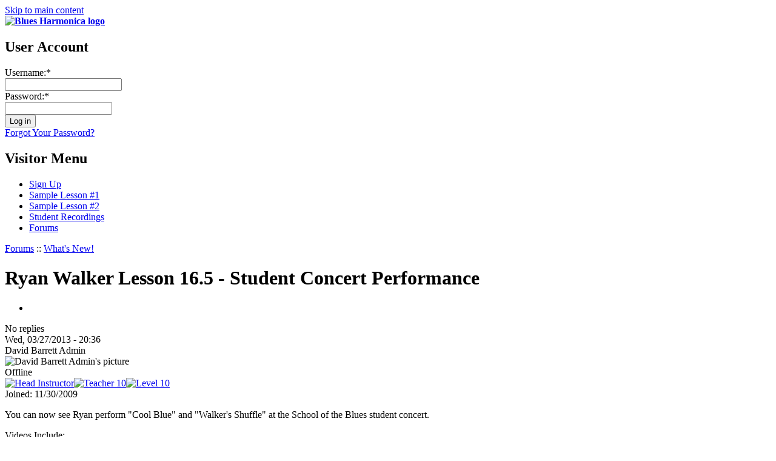

--- FILE ---
content_type: text/html; charset=utf-8
request_url: https://www.bluesharmonica.com/ryan_walker_lesson_165_student_concert_performance
body_size: 2901
content:
<!DOCTYPE html PUBLIC "-//W3C//DTD XHTML 1.0 Strict//EN" "http://www.w3.org/TR/xhtml1/DTD/xhtml1-strict.dtd">
<html xmlns="http://www.w3.org/1999/xhtml" xml:lang="en" lang="en" dir="ltr">
<head>
<meta http-equiv="Content-Type" content="text/html; charset=utf-8" />
  <title>Ryan Walker Lesson 16.5 - Student Concert Performance | Blues Harmonica</title>
  <link type="text/css" rel="stylesheet" media="all" href="/sites/bluesharmonica.com/files/css/css_86da76580cb50ee6950472c74f1b9b27.css" />
  <script type="text/javascript" src="/sites/bluesharmonica.com/files/js/js_2b82d4ea3c9b94fc888ca62348b94451.js"></script>
<script type="text/javascript">
<!--//--><![CDATA[//><!--
jQuery.extend(Drupal.settings, { "basePath": "/", "googleanalytics": { "trackOutbound": 1, "trackMailto": 1, "trackDownload": 1, "trackDownloadExtensions": "7z|aac|arc|arj|asf|asx|avi|bin|csv|doc|exe|flv|gif|gz|gzip|hqx|jar|jpe?g|js|mp(2|3|4|e?g)|mov(ie)?|msi|msp|pdf|phps|png|ppt|qtm?|ra(m|r)?|sea|sit|tar|tgz|torrent|txt|wav|wma|wmv|wpd|xls|xml|z|zip" }, "cron": { "basePath": "/poormanscron", "runNext": 1769931949 }, "thickbox": { "close": "Close", "next": "Next \x3e", "prev": "\x3c Prev", "esc_key": "or Esc Key", "next_close": "Next / Close on last", "image_count": "Image !current of !total" } });
//--><!]]>
</script>
</head>
        
<body id="layout-1c" class="section-ryan-walker-lesson-165-student-concert-performance">
  <div id="container" class="not-front not-logged-in node-type-forum one-sidebar sidebar-left page-node-19274">

    <div id="skip-nav">
      <a href="#main-content">Skip to main content</a>
    </div>
    
        
    
    <div id="header" class="clear-block">

              <div id="branding">

                                    <div class="logo-site-name"><strong>
                <span id="logo"><a href="/" title="Home page" rel="home"><img src="/sites/bluesharmonica.com/files/bluesharmonica_logo.png" alt="Blues Harmonica logo" /></a></span>                              </strong></div>           
                      
          
        </div> <!-- /branding -->
      
      
              <div id="header-blocks" class="section region"><div class="region-inner">
          <div id="block-block-44" class="block block-block">
  <div class="block-inner">

                <h2 class="block-title">User Account</h2>
    
    <div class="content block-content"> 

<form id="user-login" method="post" action="https://www.bluesharmonica.com/user/login?destination=user"">
  <div class="custom-login-name-wrapper"><span class="login_text">Username:</span><span title="This field is required." class="form-required">*</span><br />
  <input type="text" class="form-text required" tabindex="1" value="" size="22" id="edit-name" name="name" maxlength="60" /></div>
          
  <div class="custom-login-pass-wrapper"><span class="login_text">Password:</span><span title="This field is required." class="form-required">*</span><br />
  <input type="password" class="form-text required" tabindex="2" size="20" id="edit-pass" name="pass" /></div>
  <input type="hidden" value="user_login" id="edit-user-login" name="form_id" />
  <div class="custom-login-submit"><input type="submit" align="middle" alt="Submit" value="Log in" tabindex="3" id="edit-submit" class="form-submit" name="op" /></div>
  <div class="custom-login-regsiter-links">
  <a href="/user/password">Forgot Your Password?</a>
  </div>
</form></div>

    
  </div>
</div> <!-- /block -->        </div></div> <!-- /header-blocks -->
      
    </div> <!-- /header -->

          <div id="nav" class="clear-block">

        <div id="block-menu-menu-visitor-menu" class="block block-menu nav">
  <div class="block-inner">

                <h2 class="block-title">Visitor Menu</h2>
    
    <div class="content block-content"><ul class="menu"><li class="leaf first"><a href="/subscribe">Sign Up</a></li>
<li class="leaf"><a href="/lessons/tongue_blocking_2">Sample Lesson #1</a></li>
<li class="leaf"><a href="/lessons/bending_study_level_5">Sample Lesson #2</a></li>
<li class="leaf"><a href="/share/recordings">Student Recordings</a></li>
<li class="leaf last"><a href="/forum" title="">Forums</a></li>
</ul></div>

    
  </div>
</div> <!-- /block -->
      </div> <!-- /nav -->
        
    
    <div id="columns"><div class="columns-inner clear-block">
    
      <div id="content-column"><div class="content-inner">
        
                  <div id="breadcrumb" class="nav"><a href="/forum">Forums</a> :: <a href="/forums/whats_new">What&#039;s New!</a></div> <!-- /breadcrumb -->     
        
        
                
        <div id="main-content">
          <h1 id="page-title">Ryan Walker Lesson 16.5 - Student Concert Performance</h1>                                         
          <div id="content" class="section region">
            

  <div class="forum-topic-header clear-block">
  <a id="top"></a>

  <ul class="forum-links"><li class="comment_forbidden first last"></li>
</ul>
  <div class="reply-count">
    No replies
    
      </div>
</div>
  
    <div id="node-19274" class="top-post forum-post node node-forum clear-block">


  <div class="post-info clear-block">
    <div class="posted-on">
      Wed, 03/27/2013 - 20:36
          </div>

      </div>

  <div class="forum-post-wrapper">

    <div class="forum-post-panel-sub">
      

<div class="author-pane">
 <div class="author-pane-inner">
        <div class="author-pane-section author-pane-general">
            <div class="author-pane-line author-name">
        David Barrett Admin      </div>

                    
  <div class="picture">
          <img src="https://www.bluesharmonica.com/sites/bluesharmonica.com/files/useravatars/picture-22.jpg" alt="David Barrett Admin&#039;s picture" title="David Barrett Admin&#039;s picture"  />      </div>
      
                    <div class="author-pane-line author-offline">
           Offline        </div>
      
            
                    <div class="author-pane-line author-badges">
          <a href="/sites/bluesharmonica.com/files/badges/level0-badge.png"><img src="/sites/bluesharmonica.com/files/badges/headinstructor.png" alt="Head Instructor" title="Head Instructor" width="130" height="30" class="badge head-instructor" /></a><a href="/sites/bluesharmonica.com/files/badges/level0-badge.png"><img src="/sites/bluesharmonica.com/files/badges/teacher-1-10.png" alt="Teacher 10" title="Teacher 10" width="130" height="33" class="badge teacher-10" /></a><a href="/sites/bluesharmonica.com/files/badges/level0-badge.png"><img src="/sites/bluesharmonica.com/files/badges/level10-badge.png" alt="Level 10" title="Level 10" width="130" height="35" class="badge level-10" /></a>        </div>
      
            
                    <div class="author-pane-line author-joined">
          <span class="author-pane-label">Joined:</span> 11/30/2009        </div>
      
            
                </div>

        <div class="author-pane-section author-pane-contact">
            
            
            
                </div>

        <div class="author-pane-section author-pane-admin">
            
          
               </div>
  </div>
</div>
    </div>

    <div class="forum-post-panel-main clear-block">
      
      <div class="content">
        <p>You can now see Ryan perform "Cool Blue" and "Walker's Shuffle" at the School of the Blues student concert. </p>
<p>Videos Include:<br />
Lesson 16.5 - Student Concert: Cool Blue<br />
Lesson 16.5 - Student Concert: Walker's Shuffle</p>
      </div>

          </div>
  </div>

  <div class="forum-post-footer clear-block">
    <div class="forum-jump-links">
      <a href="#top" title="Jump to top of page">Top</a>
    </div>

          <div class="forum-post-links">
        <ul class="links inline"><li class="comment_forbidden first last"></li>
</ul>      </div>
      </div>
</div>          </div>								
        </div> <!-- /main-content -->

        
      </div></div> <!-- /content-column -->

              <div id="sidebar-left" class="section sidebar region"><div class="sidebar-inner">
          <div id="block-block-49" class="block block-block">
  <div class="block-inner">

                <h2 class="block-title">Sign me up!</h2>
    
    <div class="content block-content"><p>Full access to all lessons starts at $20/month! (with annual subscription)</p>
<p><a href="/subscribe">Subscribe</a></p></div>

    
  </div>
</div> <!-- /block --><div id="block-block-53" class="block block-block">
  <div class="block-inner">

                <h2 class="block-title">Free Sample Lessons</h2>
    
    <div class="content block-content"><p>After watching the BluesHarmonica.com overview video, try one of the lessons below to experience a lesson at
BluesHarmonica.com.</p>
<ul>
  <li><a href="/lessons/tongue_blocking_2">Tongue Blocking Study 2</a> – This study is for the newer player or the player new to tongue blocking</li>
  <li><a href="/lessons/bending_study_level_5">Bending Study 5</a> – This is for the advanced player looking to improve their bending skills</li>
</ul></div>

    
  </div>
</div> <!-- /block --><div id="block-menu-menu-contributors" class="block block-menu nav">
  <div class="block-inner">

                <h2 class="block-title">Contributors</h2>
    
    <div class="content block-content"><ul class="menu"><li class="leaf first"><a href="/aki_kumar_0">Aki Kumar</a></li>
<li class="leaf"><a href="/contributors/joe_tartaglia_2">Joe Tartaglia</a></li>
<li class="leaf"><a href="/gary_smith_2">Gary Smith</a></li>
<li class="leaf"><a href="/mark_hummel_1">Mark Hummel</a></li>
<li class="leaf last"><a href="/joe_filisko_2">Joe Filisko</a></li>
</ul></div>

    
  </div>
</div> <!-- /block --><div id="block-menu-menu-site-links" class="block block-menu nav">
  <div class="block-inner">

                <h2 class="block-title">Site Links</h2>
    
    <div class="content block-content"><ul class="menu"><li class="leaf first"><a href="/about_dave">About David Barrett</a></li>
<li class="leaf"><a href="/teacher-accreditation">Accredited Instructors</a></li>
<li class="leaf"><a href="/links" title="Links">Links</a></li>
<li class="leaf"><a href="/terms_and_conditions">Terms and Conditions</a></li>
<li class="leaf last"><a href="/contact_us">Contact Us</a></li>
</ul></div>

    
  </div>
</div> <!-- /block --><div id="block-block-60" class="block block-block">
  <div class="block-inner">

    
    <div class="content block-content"><a href="http://hohnerusa.com/"><img src="/sites/bluesharmonica.com/files/hohner_logo.jpg" alt="Hohner" /></a></div>

    
  </div>
</div> <!-- /block -->        </div></div> <!-- /sidebar-left -->
      
          
  </div></div> <!-- /columns -->

    
          <div id="footer-wrapper" class="clear-block">

        
                  <div id="footer-message">&copy; 2009 - 2025 David Barrett and the Harmonica Masterclass Co. for Bluesharmonica.com</div> <!-- /footer-message/feed-icon -->
        
      </div> <!-- /footer-wrapper -->
    
  </div> <!-- /container -->

  <script type="text/javascript">
<!--//--><![CDATA[//><!--
var _gaq = _gaq || [];_gaq.push(["_setAccount", "UA-12142237-1"]);_gaq.push(['_setCustomVar', 1, "User roles", "anonymous user", 1]);_gaq.push(["_trackPageview"]);(function() {var ga = document.createElement("script");ga.type = "text/javascript";ga.async = true;ga.src = ("https:" == document.location.protocol ? "https://ssl" : "http://www") + ".google-analytics.com/ga.js";var s = document.getElementsByTagName("script")[0];s.parentNode.insertBefore(ga, s);})();
//--><!]]>
</script>


</body>
</html>